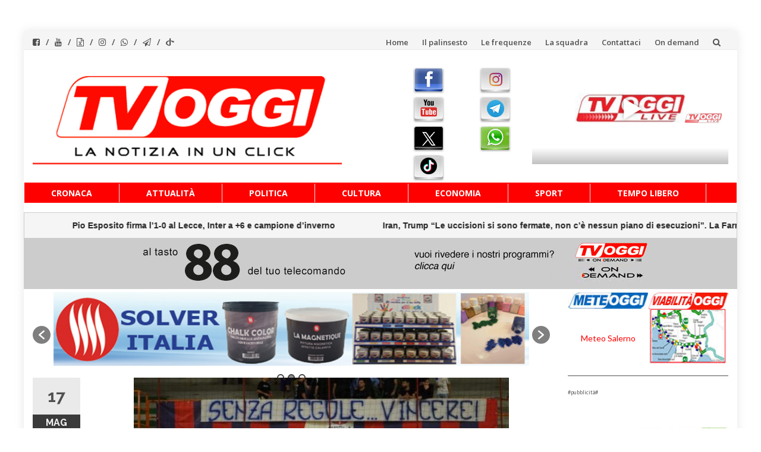

--- FILE ---
content_type: text/css
request_url: https://platform.wim.tv/common/css/common.css
body_size: 23811
content:
/*
CUSTOM CSS SUPPORT
*/

/* FLEX 2 */
/* direction */
.flex.flex-row {
	flex-direction: row;
}
.flex.flex-column {
	flex-direction: column;
}
.flex.flex-row-reverse {
	flex-direction: row-reverse;
}
.flex.flex-column-reverse {
	flex-direction: column-reverse;
}
/* primary */
.flex.center {
	justify-content: center;
}
.flex.start {
	justify-content: flex-start;
}
.flex.end {
	justify-content: flex-end;
}
.flex.around {
	justify-content: space-around;
}
.flex.between {
	justify-content: space-between;
}
/* secondary */
.flex.sec-center {
	align-items: center;
}
.flex.sec-start {
	align-items: flex-start;
}
.flex.sec-end {
	align-items: flex-end;
}
.flex.sec-stretch {
	align-items: stretch;
}
.flex {
	display: flex;
}
.flex-child {
	flex: 1;
}
.flex-column-center-center {
	display: flex !important;
	flex-direction: column;
	justify-content: center;
	align-items: center;
}
.flex-column-center-stretch {
	display: flex;
	flex-direction: column;
	justify-content: space-around;
	align-items: stretch;
}
.flex-column-start-stretch {
	display: flex;
	flex-direction: column;
	justify-content: flex-start;
	align-items: stretch;
}
.flex-column-end-stretch {
	display: flex;
	flex-direction: column;
	justify-content: flex-end;
	align-items: stretch;
}
.flex-column-around-center {
	display: flex;
	flex-direction: column;
	justify-content: space-around;
	align-items: center;
}
.flex-column-start-center {
	display: flex;
	flex-direction: column;
	justify-content: flex-start;
	align-items: center;
}
.flex-column-end-center {
	display: flex;
	flex-direction: column;
	justify-content: flex-start;
	align-items: center;
}
.flex-column-between-center {
	display: flex;
	flex-direction: column;
	justify-content: space-between;
	align-items: center;
}
.flex-column-between-start {
	display: flex;
	flex-direction: column;
	justify-content: space-between;
	align-items: flex-start;
}
.flex-row-center-center {
	display: flex;
	flex-direction: row;
	justify-content: center;
	align-items: center;
}
.flex-row-center-start {
	display: flex;
	flex-direction: row;
	justify-content: center;
	align-items: flex-start;
}
.flex-row-around-center {
	display: flex;
	flex-direction: row;
	justify-content: space-around;
	align-items: center;
}
.flex-row-between-center {
	display: flex;
	flex-direction: row;
	justify-content: space-between;
	align-items: center;
}
.flex-row-end-center {
	display: flex;
	flex-direction: row;
	justify-content: flex-end;
	align-items: center;
}
.flex-row-start-center {
	display: flex;
	flex-direction: row;
	justify-content: flex-start;
	align-items: center;
}
.flex-row-center-stretch {
	display: flex;
	flex-direction: row;
	justify-content: center;
	align-items: stretch;
}
.flex-wrap {
	flex-wrap: wrap;
}

.height-100 {
	height: 100%;
}
.width-100 {
	width: 100%;
}
.error-message {
    background: #F5F5F5;
    position: absolute;
    padding: 5px 10px;
    box-shadow: 0px 1px 1px #8c8888;
    margin: 0px -1px;
    z-index: 1;
}
.clickable {
	cursor: pointer;
}
.relative {
	position: relative;
}
.absolute {
	position: absolute;
}
.white {
	color: #fff;
}
.well-material {
	border-radius: 2px;
}

/* THUMBNAIL HANDLE */
.image-rectangle-box {
	margin-left: 0px;
}
.image-box {
	background-position: center;
	background-repeat: no-repeat;
}
.image-box.cover {
	background-size: cover;
}
.image-box.contain {
	background-size: contain;
}

/* MARGIN */
.margin-5 {
	margin: 5px;
}
.margin-10 {
	margin: 10px;
}
.margin-15 {
	margin: 15px;
}
.margin-top-5 {
	margin-top: 5px;
}
.margin-top-10 {
	margin-top: 10px;
}
.margin-top-15 {
	margin-top: 15px;
}
.margin-top-30 {
	margin-top: 30px;
}
.margin-bottom-5{
	margin-bottom: 5px;
}
.margin-bottom-10{
	margin-bottom: 10px;
}
.margin-bottom-20{
	margin-bottom: 20px;
}
.margin-bottom-30{
	margin-bottom: 30px;
}
.margin-bottom-40{
	margin-bottom: 40px;
}
.margin-bottom-50 {
    margin-bottom: 50px;
}

/* PADDING */
.padding-5 {
	padding: 5px;
}
.padding-10{
	padding: 10px;
}
.padding-15{
	padding: 15px;
}
.padding-0{
	padding: 0px;
}
.padding-top-0{
  padding-top:0px;
}
.padding-top-5{
	padding-top: 5px;
}
.padding-top-10{
	padding-top: 10px;
}
.padding-top-20 {
	padding-top: 20px;
}
.padding-bottom-10{
	padding-bottom: 10px;
}
.padding-bottom-15{
  padding-bottom:15px;
}

/* TRUNCATE */
.truncate {
	white-space: nowrap;
	overflow: hidden;
	text-overflow: ellipsis;
}
.truncate-more {
	white-space: nowrap;
	overflow: hidden;
	text-overflow: ellipsis;
  	width: 65%;
}
.break-all {
	word-break: break-all;
}

a.no-decoration:hover {
	text-decoration: none;
}

/* NAVBAR */
.navbar-collapse.in {
	margin-bottom: 10px;
}

/* COMMON REQUIRED LABEL*/
label.required::after{
	content: '*';
	margin-left: 5px;
	color: red;
}
/* CHIPS */
.chips-container {
	display: flex;
	flex-direction: row;
	flex-wrap: wrap;
	margin-left: 10px;
}
.chips-webtv {
	margin-left: 0px;
}
.chips-container .label-default{
	margin: 2px;
}
.chip {
	background: #DEDEDE;
	color: black;
	border-radius: 15px;
	margin: 5px 2px;
	padding: 3px 6px;
}

/** profile image **/
.image-profile {
	border-radius: 100%;
	background-size: cover;
	background-position: center;
	margin: auto;
}
.image-medium {
	width: 128px;
	height: 128px;
}
.image-small {
	width: 64px;
	height: 64px;
}
.image-small-medium {
	width: 96px;
	height: 96px;
}
.image-chat {
	width: 28px;
	height: 28px;
	margin-right: 5px;
	border-radius: 100%;
	background-size: cover;
	background-position: center;
	display: inline-block;
}

/* COMMON VALIDATION CSS */
form input.form-control.ng-dirty.ng-invalid {
	border: 2px solid #900;
	box-shadow: none;
}
form .checkbox input.ng-dirty.ng-invalid:after {
	border-color: #900;
}
.checkbox input[type="checkbox"]::after,
.checkbox-inline input[type="checkbox"]::after,
input[type="checkbox"]::after {
	margin-top: 0px;
	margin-right: 0px;
}
.checkbox input[type=checkbox],
.checkbox-inline input[type=checkbox],
input[type=checkbox] {
	margin-bottom: 0px;
}
.form-control:focus {
	border-color: rgb(0, 162, 209);
	box-shadow: inset 0 1px 1px rgba(0,0,0,.075), 0 0 8px rgba(0, 162, 209,.6)
}
.form-error {
	color: #900;
	font-weight: bolder;
	font-size: 10pt;
}
.input-search {
	border-radius: 20px;
}

/* cast */
cast a.schedule.fixed-height {
	height: 180px;
}
@media (max-width: 768px) {
	cast a.schedule.fixed-height {
		height: 240px;
	}
}
@media (max-width: 480px) {
	cast a.schedule.fixed-height {
		height: 260px;
	}
}

/* dailyProgramming */
#dailyProgramming {
	min-height: 150px;
	transition: all 1s;
	position: relative;
}
#dailyProgramming.triggered {
	transition: all 1s;
	background: rgba(0,0,0,0.3);
}
#dailyProgramming.triggered::before {
	position: absolute;
	display: flex;
	flex-direction: column;
	justify-content: center;
	align-items: center;
	height: 100%;
	width: 100%;
	font-size: 24pt;
	content: 'Drop here'
}
.draggable {
	padding-left: 0px;
	padding-right: 0px;
}
.dragging {
	opacity: 0.5;
}
.cast-image {
	position: absolute;
	height: 50%;
	width: 90px;
	opacity: 0.9;
	background-size: cover;
	bottom: 0;
	left: 0;
	z-index: 98;
}

.overflow-hidden-scale {
	overflow: hidden;
	height: 100%;
	width: 100%;
}

/* WIMBRIDGE
.beta {
	color: #fff;
	position: relative;
	top: -10px;
	font-size: 12px;
	font-weight: 700;
}
.bridget-asset {
	margin-bottom:10px;
	background-color: #fff;
}
.bridget-asset .card {
	min-height: 100px;
	background-color: #fff;
}
.thumbnail .caption {
	font-weight: 700;
}
.bridget-asset .image {
	padding-top: 56.25%;
	width: 100%;
	background-repeat: no-repeat;
	background-position: center;
	background-size: cover;
	border-radius: 2px 2px 0 0;
}
.bridget-asset .image.uploadable .overlay {
	width: 100%;
	height: 100%;
	color: #fff;
	background: rgba(0,0,0,0.7);
	opacity: 0;
}
.bridget-asset .image-loading {
	padding-top: 0;
	height: 130px;
	color: #fff;
}
.bridget-element {
	padding: 15px 0;
}
.bridget-element .title {
	font-size: large;
}
.bridget-element:hover {
	background-color: rgba(0,0,0,0.1);
}
.bridget-creator {
	background: #FAFAFA;
	padding: 10px 25px;
}
.bridget-video-editor {
	width: 66%;
}
.image-bridget-thumb {
	padding-top: 56.25%;
	background-size: contain;
	background-position: center;
	background-repeat: no-repeat;
}

/* NEW CAROUSEL HOME*/
.card {
	box-shadow: 0 1px 3px 0 rgba(0, 0, 0, 0.16), 0 1px 5px 0 rgba(0, 0, 0, 0.12);
	box-sizing: border-box;
	border-radius: 0px;
	background-clip: padding-box;
}
.card span.card-title {
	color: #fff;
	font-size: 24px;
	font-weight: 300;
	text-transform: uppercase;
}
.card .card-image {
	position: relative;
	overflow: hidden;
	padding-top: 56.25%;
	background-position: center;
	background-repeat: no-repeat;
	background-size: cover;
	background-image: url(/public/assets/img/thumbnail.png);
}
.card .card-image span.card-title {
	position: absolute;
	top: 0;
	left: 0;
	padding: 2px;
	font-size: 10px;
	background-color: rgba(0, 0, 0, 0.4);
}
.card .card-content {
	padding: 5px;
	border-radius: 0 0 2px 2px;
	background-clip: padding-box;
	box-sizing: border-box;
}
.card .card-content h3 {
	margin: 0;
	color: inherit;
}
.card .card-content span.card-title {
	line-height: 48px;
}
.card .card-action {
	border-top: 1px solid rgba(160, 160, 160, 0.2);
	padding: 15px 5px 10px 5px;
}
.card .card-action a {
	margin-right: 16px;
	transition: color 0.3s ease;
}
.card .card-action a:hover {
	text-decoration: none;
}


/* TOASTR-FIX */
.toast p {
	color: #fff;
}
.loading-overlay {
	background: rgba(0,0,0,0.6);
	height: 100vh;
	margin: 0 auto;
	position: fixed;
	top: 0;
	width: 100%;
	z-index: 100000;
	transition: visibility 0s, opacity 0.2s linear;
	visibility: hidden;
	opacity: 0;
}
.loading-overlay.loading-visible {
	visibility: visible;
	opacity: 1;
}
.loading-overlay .loading-text {
	text-align: center;
	font-size: 24pt;
	color: #FAFAFA;
	text-transform: uppercase;
}
.loading-overlay .spinner {
	background-color: rgba(0, 162, 209, 0.9);
}

/* FLOWPLAYER */
.flowplayer .fp-logo {
	left: auto;
	right: 3%;
	height: 64px;
	width: 64px;
}
.flowplayer .fp-logo img {
	border-radius: 50%;
	height: 100%;
	width: 100%;
	opacity: 0.7;
}
.flowplayer .fp-logo img:hover {
	opacity: 0.9;
}
.is-offline h1, .is-offline p {
	color: #fff;
}
/* change flowplayer default color */
.flowplayer .fp-color {
	background-color: rgb(0, 162, 209);
}
/* hide logo mouseout+notpaused*/
.flowplayer.is-mouseout:not(.is-paused) .fp-logo {
	display: none;
}
.flowplayer.is-offline .fp-message {
	height: 100%;
}

.fp-header .show-fb-button {
	display: none;
	font-size: 1.5em;
	line-height: 1.6em;
}

/* LOADER */
.xs-spinner {
	width: 32px;
	height: 32px;
	background-color: rgb(0, 162, 209);
	margin: 16px auto;
	-webkit-animation: xs-rotateplane 2s infinite ease-in-out;
	animation: xs-rotateplane 2s infinite ease-in-out;
}
.spinner {
	width: 80px;
	height: 80px;
	background-color: rgba(0, 162, 209, 0.2);
	margin: 100px auto;
	-webkit-animation: sk-rotateplane 1.7s infinite ease-in-out;
	animation: sk-rotateplane 1.7s infinite ease-in-out;
}

@-webkit-keyframes sk-rotateplane {
	0% { -webkit-transform: perspective(120px) }
	50% { -webkit-transform: perspective(120px) rotateY(180deg) }
	100% { -webkit-transform: perspective(120px) rotateY(180deg)  rotateX(180deg) }
}

@keyframes sk-rotateplane {
	0% {
		transform: perspective(120px) rotateX(0deg) rotateY(0deg);
		-webkit-transform: perspective(120px) rotateX(0deg) rotateY(0deg)
	} 50% {
		  transform: perspective(120px) rotateX(-180.1deg) rotateY(0deg);
		  -webkit-transform: perspective(120px) rotateX(-180.1deg) rotateY(0deg)
	  } 100% {
			transform: perspective(120px) rotateX(-180deg) rotateY(-179.9deg);
			-webkit-transform: perspective(120px) rotateX(-180deg) rotateY(-179.9deg);
		}
}

@-webkit-keyframes xs-rotateplane {
	0% { -webkit-transform: perspective(60px) }
	50% { -webkit-transform: perspective(60px) rotateY(180deg) }
	100% { -webkit-transform: perspective(60px) rotateY(180deg)  rotateX(180deg) }
}

@keyframes xs-rotateplane {
	0% {
		transform: perspective(60px) rotateX(0deg) rotateY(0deg);
		-webkit-transform: perspective(60px) rotateX(0deg) rotateY(0deg)
	} 50% {
		  transform: perspective(60px) rotateX(-180.1deg) rotateY(0deg);
		  -webkit-transform: perspective(60px) rotateX(-180.1deg) rotateY(0deg)
	  } 100% {
			transform: perspective(60px) rotateX(-180deg) rotateY(-179.9deg);
			-webkit-transform: perspective(60px) rotateX(-180deg) rotateY(-179.9deg);
		}
}

.snake-spinner {
    height: 12px;
    width: 12px;
    animation: snake-rotate 0.8s infinite linear;
    border: 3px solid #fff;
    border-right-color: transparent;
    border-radius: 50%;
    display: inline-block;
}
.snake-spinner-xl {
	height: 128px;
	width: 128px;
	animation: snake-rotate 0.8s infinite linear;
	border: 8px solid #fff;
	border-right-color: transparent;
	border-radius: 50%;
}


/* Progress Bar */
.progress-container {
	border-radius: 2px;
}
.progress {
	position: relative;
	height: 4px;
	display: block;
	width: 100%;
	background-color: #acece6;
	border-radius: 2px;
	background-clip: padding-box;
	margin: 0.5rem 0 1rem 0;
	overflow: hidden; }
.progress .determinate {
	position: absolute;
	background-color: inherit;
	top: 0;
	bottom: 0;
	background-color: #26a69a;
	transition: width .3s linear; }
.progress .indeterminate {
	background-color: #26a69a; }
.progress .indeterminate:before {
	content: '';
	position: absolute;
	background-color: inherit;
	top: 0;
	left: 0;
	bottom: 0;
	border-radius: 2px;
	will-change: left, right;
	-webkit-animation: indeterminate 2.1s cubic-bezier(0.65, 0.815, 0.735, 0.395) infinite;
	animation: indeterminate 2.1s cubic-bezier(0.65, 0.815, 0.735, 0.395) infinite; }
.progress .indeterminate:after {
	content: '';
	position: absolute;
	background-color: inherit;
	top: 0;
	left: 0;
	bottom: 0;
	will-change: left, right;
	-webkit-animation: indeterminate-short 2.1s cubic-bezier(0.165, 0.84, 0.44, 1) infinite;
	animation: indeterminate-short 2.1s cubic-bezier(0.165, 0.84, 0.44, 1) infinite;
	-webkit-animation-delay: 1.15s;
	animation-delay: 1.15s; }

@-webkit-keyframes indeterminate {
	0% {
		left: -35%;
		right: 100%; }
	60% {
		left: 100%;
		right: -90%; }
	100% {
		left: 100%;
		right: -90%; } }
@keyframes indeterminate {
	0% {
		left: -35%;
		right: 100%; }
	60% {
		left: 100%;
		right: -90%; }
	100% {
		left: 100%;
		right: -90%; } }
@-webkit-keyframes indeterminate-short {
	0% {
		left: -200%;
		right: 100%; }
	60% {
		left: 107%;
		right: -8%; }
	100% {
		left: 107%;
		right: -8%; } }
@keyframes indeterminate-short {
	0% {
		left: -200%;
		right: 100%; }
	60% {
		left: 107%;
		right: -8%; }
	100% {
		left: 107%;
		right: -8%; } }

@keyframes snake-rotate {
	0%    { transform: rotate(0deg); }
	100%  { transform: rotate(360deg); }
}

/* Small devices */
@media (max-width: 768px) {
	.flex-channel-header {
		flex-direction: column;
	}
	.flex-wrap .margin-5 {
		margin: 5px 0;
	}
}

textarea {
	display: block;
	width: 100%;
	border: 0;
    box-shadow: 0 1px 2px 0 rgba(0, 0, 0, 0.16), 0 2px 5px 0 rgba(0, 0, 0, 0.12);
    background: #fff no-repeat;
	background-image: linear-gradient(to bottom, rgb(0, 162, 209), rgb(0, 162, 209)), linear-gradient(to bottom, silver, silver);
	background-size: 0 2px, 100% 1px;
	background-position: 50% 100%, 50% 100%;
    transition: background-size 0.3s cubic-bezier(0.64, 0.09, 0.08, 1);
}
textarea:focus{
	background-size: 100% 2px, 100% 1px;
	outline: none;
}
/* TEXTAREA SCROLLBARS */
textarea::-webkit-scrollbar-track {
	-webkit-box-shadow: inset 0 0 5px rgba(0, 0, 0, 0.3);
	background-color: #F5F5F5;
}
textarea::-webkit-scrollbar {
	width: 8px;
	background-color: #F5F5F5;
}
textarea::-webkit-scrollbar-thumb {
	background-color: rgb(0, 162, 209);
	background-image: -webkit-gradient(linear, 0 0, 0 100%,
	color-stop(.5, rgba(255, 255, 255, .2)),
	color-stop(.5, transparent), to(transparent));
}

/* cyrillic-ext */
@font-face {
	font-family: 'Open Sans';
	font-style: normal;
	font-weight: 300;
	src: local('Open Sans Light'), local('OpenSans-Light'), url(https://fonts.gstatic.com/s/opensans/v13/DXI1ORHCpsQm3Vp6mXoaTa-j2U0lmluP9RWlSytm3ho.woff2) format('woff2');
	unicode-range: U+0460-052F, U+20B4, U+2DE0-2DFF, U+A640-A69F;
}
/* cyrillic */
@font-face {
	font-family: 'Open Sans';
	font-style: normal;
	font-weight: 300;
	src: local('Open Sans Light'), local('OpenSans-Light'), url(https://fonts.gstatic.com/s/opensans/v13/DXI1ORHCpsQm3Vp6mXoaTZX5f-9o1vgP2EXwfjgl7AY.woff2) format('woff2');
	unicode-range: U+0400-045F, U+0490-0491, U+04B0-04B1, U+2116;
}
/* greek-ext */
@font-face {
	font-family: 'Open Sans';
	font-style: normal;
	font-weight: 300;
	src: local('Open Sans Light'), local('OpenSans-Light'), url(https://fonts.gstatic.com/s/opensans/v13/DXI1ORHCpsQm3Vp6mXoaTRWV49_lSm1NYrwo-zkhivY.woff2) format('woff2');
	unicode-range: U+1F00-1FFF;
}
/* greek */
@font-face {
	font-family: 'Open Sans';
	font-style: normal;
	font-weight: 300;
	src: local('Open Sans Light'), local('OpenSans-Light'), url(https://fonts.gstatic.com/s/opensans/v13/DXI1ORHCpsQm3Vp6mXoaTaaRobkAwv3vxw3jMhVENGA.woff2) format('woff2');
	unicode-range: U+0370-03FF;
}
/* vietnamese */
@font-face {
	font-family: 'Open Sans';
	font-style: normal;
	font-weight: 300;
	src: local('Open Sans Light'), local('OpenSans-Light'), url(https://fonts.gstatic.com/s/opensans/v13/DXI1ORHCpsQm3Vp6mXoaTf8zf_FOSsgRmwsS7Aa9k2w.woff2) format('woff2');
	unicode-range: U+0102-0103, U+1EA0-1EF9, U+20AB;
}
/* latin-ext */
@font-face {
	font-family: 'Open Sans';
	font-style: normal;
	font-weight: 300;
	src: local('Open Sans Light'), local('OpenSans-Light'), url(https://fonts.gstatic.com/s/opensans/v13/DXI1ORHCpsQm3Vp6mXoaTT0LW-43aMEzIO6XUTLjad8.woff2) format('woff2');
	unicode-range: U+0100-024F, U+1E00-1EFF, U+20A0-20AB, U+20AD-20CF, U+2C60-2C7F, U+A720-A7FF;
}
/* latin */
@font-face {
	font-family: 'Open Sans';
	font-style: normal;
	font-weight: 300;
	src: local('Open Sans Light'), local('OpenSans-Light'), url(https://fonts.gstatic.com/s/opensans/v13/DXI1ORHCpsQm3Vp6mXoaTegdm0LZdjqr5-oayXSOefg.woff2) format('woff2');
	unicode-range: U+0000-00FF, U+0131, U+0152-0153, U+02C6, U+02DA, U+02DC, U+2000-206F, U+2074, U+20AC, U+2212, U+2215;
}
/* cyrillic-ext */
@font-face {
	font-family: 'Open Sans';
	font-style: normal;
	font-weight: 400;
	src: local('Open Sans'), local('OpenSans'), url(https://fonts.gstatic.com/s/opensans/v13/K88pR3goAWT7BTt32Z01mxJtnKITppOI_IvcXXDNrsc.woff2) format('woff2');
	unicode-range: U+0460-052F, U+20B4, U+2DE0-2DFF, U+A640-A69F;
}
/* cyrillic */
@font-face {
	font-family: 'Open Sans';
	font-style: normal;
	font-weight: 400;
	src: local('Open Sans'), local('OpenSans'), url(https://fonts.gstatic.com/s/opensans/v13/RjgO7rYTmqiVp7vzi-Q5URJtnKITppOI_IvcXXDNrsc.woff2) format('woff2');
	unicode-range: U+0400-045F, U+0490-0491, U+04B0-04B1, U+2116;
}
/* greek-ext */
@font-face {
	font-family: 'Open Sans';
	font-style: normal;
	font-weight: 400;
	src: local('Open Sans'), local('OpenSans'), url(https://fonts.gstatic.com/s/opensans/v13/LWCjsQkB6EMdfHrEVqA1KRJtnKITppOI_IvcXXDNrsc.woff2) format('woff2');
	unicode-range: U+1F00-1FFF;
}
/* greek */
@font-face {
	font-family: 'Open Sans';
	font-style: normal;
	font-weight: 400;
	src: local('Open Sans'), local('OpenSans'), url(https://fonts.gstatic.com/s/opensans/v13/xozscpT2726on7jbcb_pAhJtnKITppOI_IvcXXDNrsc.woff2) format('woff2');
	unicode-range: U+0370-03FF;
}
/* vietnamese */
@font-face {
	font-family: 'Open Sans';
	font-style: normal;
	font-weight: 400;
	src: local('Open Sans'), local('OpenSans'), url(https://fonts.gstatic.com/s/opensans/v13/59ZRklaO5bWGqF5A9baEERJtnKITppOI_IvcXXDNrsc.woff2) format('woff2');
	unicode-range: U+0102-0103, U+1EA0-1EF9, U+20AB;
}
/* latin-ext */
@font-face {
	font-family: 'Open Sans';
	font-style: normal;
	font-weight: 400;
	src: local('Open Sans'), local('OpenSans'), url(https://fonts.gstatic.com/s/opensans/v13/u-WUoqrET9fUeobQW7jkRRJtnKITppOI_IvcXXDNrsc.woff2) format('woff2');
	unicode-range: U+0100-024F, U+1E00-1EFF, U+20A0-20AB, U+20AD-20CF, U+2C60-2C7F, U+A720-A7FF;
}
/* latin */
@font-face {
	font-family: 'Open Sans';
	font-style: normal;
	font-weight: 400;
	src: local('Open Sans'), local('OpenSans'), url(https://fonts.gstatic.com/s/opensans/v13/cJZKeOuBrn4kERxqtaUH3VtXRa8TVwTICgirnJhmVJw.woff2) format('woff2');
	unicode-range: U+0000-00FF, U+0131, U+0152-0153, U+02C6, U+02DA, U+02DC, U+2000-206F, U+2074, U+20AC, U+2212, U+2215;
}
/* cyrillic-ext */
@font-face {
	font-family: 'Open Sans';
	font-style: normal;
	font-weight: 600;
	src: local('Open Sans Semibold'), local('OpenSans-Semibold'), url(https://fonts.gstatic.com/s/opensans/v13/MTP_ySUJH_bn48VBG8sNSq-j2U0lmluP9RWlSytm3ho.woff2) format('woff2');
	unicode-range: U+0460-052F, U+20B4, U+2DE0-2DFF, U+A640-A69F;
}
/* cyrillic */
@font-face {
	font-family: 'Open Sans';
	font-style: normal;
	font-weight: 600;
	src: local('Open Sans Semibold'), local('OpenSans-Semibold'), url(https://fonts.gstatic.com/s/opensans/v13/MTP_ySUJH_bn48VBG8sNSpX5f-9o1vgP2EXwfjgl7AY.woff2) format('woff2');
	unicode-range: U+0400-045F, U+0490-0491, U+04B0-04B1, U+2116;
}
/* greek-ext */
@font-face {
	font-family: 'Open Sans';
	font-style: normal;
	font-weight: 600;
	src: local('Open Sans Semibold'), local('OpenSans-Semibold'), url(https://fonts.gstatic.com/s/opensans/v13/MTP_ySUJH_bn48VBG8sNShWV49_lSm1NYrwo-zkhivY.woff2) format('woff2');
	unicode-range: U+1F00-1FFF;
}
/* greek */
@font-face {
	font-family: 'Open Sans';
	font-style: normal;
	font-weight: 600;
	src: local('Open Sans Semibold'), local('OpenSans-Semibold'), url(https://fonts.gstatic.com/s/opensans/v13/MTP_ySUJH_bn48VBG8sNSqaRobkAwv3vxw3jMhVENGA.woff2) format('woff2');
	unicode-range: U+0370-03FF;
}
/* vietnamese */
@font-face {
	font-family: 'Open Sans';
	font-style: normal;
	font-weight: 600;
	src: local('Open Sans Semibold'), local('OpenSans-Semibold'), url(https://fonts.gstatic.com/s/opensans/v13/MTP_ySUJH_bn48VBG8sNSv8zf_FOSsgRmwsS7Aa9k2w.woff2) format('woff2');
	unicode-range: U+0102-0103, U+1EA0-1EF9, U+20AB;
}
/* latin-ext */
@font-face {
	font-family: 'Open Sans';
	font-style: normal;
	font-weight: 600;
	src: local('Open Sans Semibold'), local('OpenSans-Semibold'), url(https://fonts.gstatic.com/s/opensans/v13/MTP_ySUJH_bn48VBG8sNSj0LW-43aMEzIO6XUTLjad8.woff2) format('woff2');
	unicode-range: U+0100-024F, U+1E00-1EFF, U+20A0-20AB, U+20AD-20CF, U+2C60-2C7F, U+A720-A7FF;
}
/* latin */
@font-face {
	font-family: 'Open Sans';
	font-style: normal;
	font-weight: 600;
	src: local('Open Sans Semibold'), local('OpenSans-Semibold'), url(https://fonts.gstatic.com/s/opensans/v13/MTP_ySUJH_bn48VBG8sNSugdm0LZdjqr5-oayXSOefg.woff2) format('woff2');
	unicode-range: U+0000-00FF, U+0131, U+0152-0153, U+02C6, U+02DA, U+02DC, U+2000-206F, U+2074, U+20AC, U+2212, U+2215;
}

/* BOX VIDEO ON AIR */
#onair-box {
  background: transparent;
  display: inline-block;
  justify-content: center;
  align-items: center;
}
#onair-box > svg {
  height: 12px;
  width: 18px;
/*   transform: scale(5); */
}
@media (max-width: 576px) {
#onair-box > svg  {
    height: 6px;
    width: 12px;
    }
}
@media (max-width: 768px) {
#onair-box > svg  {
    height: 10px;
    width: 16px;
    }
}
#onair-box > svg path#on-air-out {
  animation: on-air-out 2s infinite;
}
#onair-box > svg path#on-air-in {
  animation: on-air-in 2s infinite;
}
#onair-box > svg ellipse {
  transform-origin: 50% 50%;
  animation: on-air-circle 2s infinite;
}
@keyframes on-air-circle {
  0% {
    opacity: .1;
    transform: scale(1);
  }
  25%  { opacity: 1;
  transform: scale(2.4);}
  50%  { opacity: 1;}
  75%  { opacity: 1;
  transform: scale(1)}
  100% { opacity: .3; }
}
@keyframes on-air-in {
  0%   { opacity: .3; }
  25%  { opacity: .3; }
  50%  { opacity: 1; }
  75%  { opacity: 1; }
  100% { opacity: .3; }
}
@keyframes on-air-out {
  0%   { opacity: .3; }
  50%  { opacity: .3; }
  75%  { opacity: 1; }
  100% { opacity: .3; }
}

/*PRICELIST*/
.content.content-pricing {
    width: 1200px;
    max-width: 100%;
    margin: 0 auto;
    padding-bottom: 10px;
}
.call-action-v1-box h3,.call-action-v1-box p {
    color: #fff;
}


--- FILE ---
content_type: application/javascript
request_url: https://platform.wim.tv/common/config/endpointconfig.js
body_size: 2468
content:
const EndPointConfig = (function () {

	/**
	 * Configuration of all deployment.
	 */

  	const PRODUCTION_HOSTNAME = "https://platform.wim.tv";
	const PRODUCTION_HOSTNAME_THUMB = "https://dmaheepqlxus6.cloudfront.net"
  // var PRODUCTION_HOSTNAME = "http://127.0.0.1:8080";

  // var PEER_HOSTNAME = "http://127.0.0.1:8080";
  // const PEER_HOSTNAME = "https://www.wim.tv";
  var PEER_HOSTNAME = "https://platform-peer.wim.tv";
  var PEER_HOSTNAME_THUMB = "https://d2l14q41c1uiyd.cloudfront.net";




		// Production. You don't say?
	let PRODUCTION_ENDPOINTS = {
		hostname: 				PRODUCTION_HOSTNAME,
		wimtvServer: 			PRODUCTION_HOSTNAME + "/wimtv-server",
		wimtvThumbnailServer:	PRODUCTION_HOSTNAME_THUMB + "/wimtv-server",
		userCustomization: 		PRODUCTION_HOSTNAME + "/user-customization",
		nsa: 				PRODUCTION_HOSTNAME + "/nsa"
	};
		// Peer aka Test/Development
	let PEER_ENDPOINTS = {
		hostname: 				PEER_HOSTNAME,
		// wimtvServer: 			PEER_HOSTNAME + "/wimtv-server-canary",
		// wimtvThumbnailServer:	PEER_HOSTNAME_THUMB + "/wimtv-server-canary",
		wimtvServer: 			PEER_HOSTNAME + "/wimtv-server",
		wimtvThumbnailServer:	PEER_HOSTNAME_THUMB + "/wimtv-server",
		userCustomization: 		PEER_HOSTNAME + "/user-customization",
		nsa: 					PEER_HOSTNAME + "/nsa"
	};
		// FrontEnd hostnames valid for peer/test/dev
  const VALID_PEER_HOSTNAMES = [
    "localhost",
    "127.0.0.1",
    "192.168.1.3",
    "192.168.1.100",
    "platform-peer.wim.tv",
    "52.19.105.240",
    "52.212.180.76",
	"31.27.128.36",
	'5.189.186.219'
  ];

  /**
   * Logical code: do not touch. This shouldn't be never touched. Thanks.
   */
  let data;

  function init() {
		// builds all data
		data = {};
		getIsDebug();

		generateEndPoints();
	}

	function getIsDebug() {
		data.isDebug = VALID_PEER_HOSTNAMES.indexOf(window.location.hostname) !== -1;
	}

	function generateEndPoints() {
		generateHostname();
		generateWimtvServer();
		generateUserCustomization();
		generateNsa();
	}

	function generateHostname() {
		data.hostname = data.isDebug ? PEER_ENDPOINTS.hostname: PRODUCTION_ENDPOINTS.hostname;
	}

	function generateWimtvServer() {
		data.wimtvServer = data.isDebug ? PEER_ENDPOINTS.wimtvServer : PRODUCTION_ENDPOINTS.wimtvServer;
		data.wimtvThumbnailServer = data.isDebug ? PEER_ENDPOINTS.wimtvThumbnailServer : PRODUCTION_ENDPOINTS.wimtvThumbnailServer;
	}

	function generateUserCustomization() {
		data.userCustomization = data.isDebug ? PEER_ENDPOINTS.userCustomization : PRODUCTION_ENDPOINTS.userCustomization;
	}

	function generateNsa() {
		data.nsa = data.isDebug ? PEER_ENDPOINTS.nsa : PRODUCTION_ENDPOINTS.nsa;
	}

	return function () {
		if(!data) {
			init();
		}
		return data;
	}
}());
